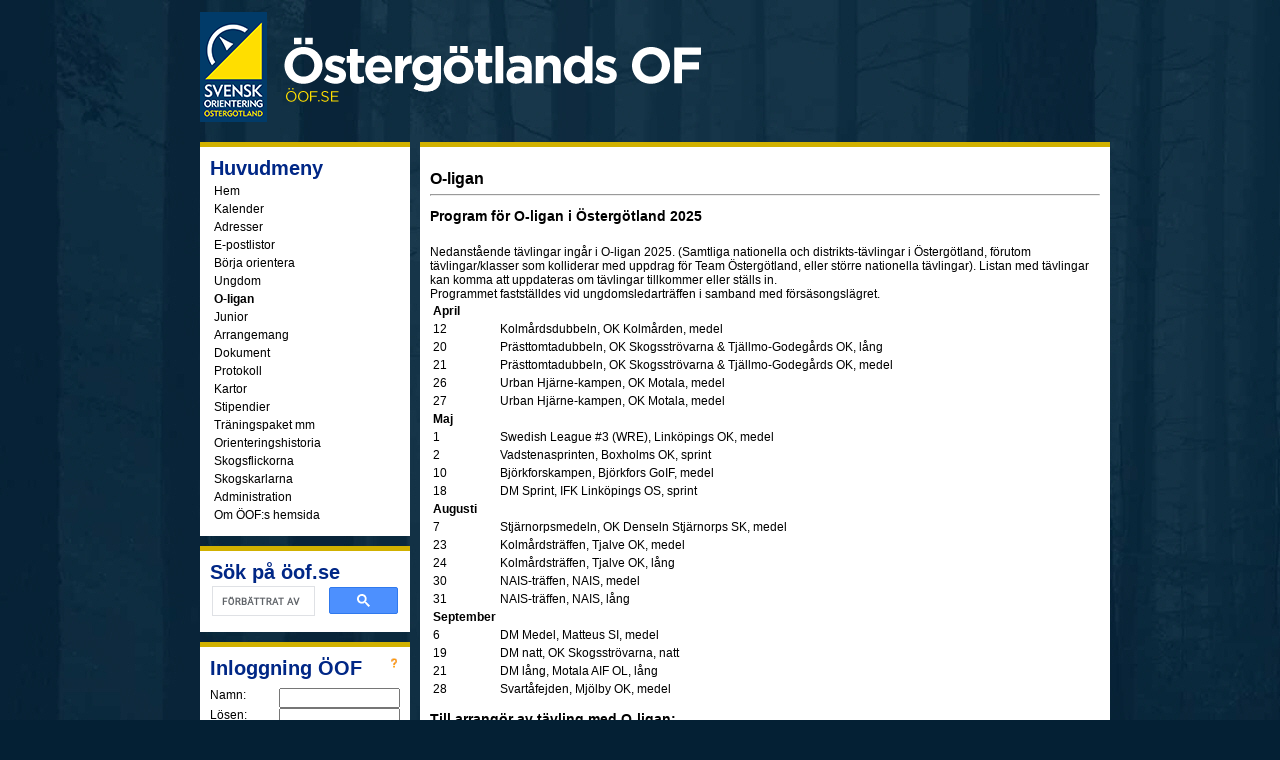

--- FILE ---
content_type: text/html
request_url: https://www.xn--of-eka.se/index.php?page=58
body_size: 23937
content:
<!DOCTYPE html PUBLIC "-//W3C//DTD HTML 4.01 Transitional//EN" "http://www.w3.org/TR/html4/loose.dtd">
<html>

<head>
<meta http-equiv="Content-Type" content="text/html; charset=iso-8859-1">
<meta http-equiv="Content-Script-Type" content="text/javascript">
<title>Östergötlands Orienteringsförbund</title>
<link rel=stylesheet type="text/css" href="oof13.css">
<link rel="icon" type="image/x-icon" href="pic/favicon.png">
<script type="text/javascript" src="main/javascript_cookies.js"></script>  
<script type="text/javascript">
function new_window1(url) {
  link = window.open(url,"Link","toolbar=0,location=0,directories=0,status=0,menubar=0,scrollbars=1,resizable=1,width=400,height=300,left=20,top=20");
  link.focus();
}

function addLoadEvent(func) {
  var oldonload = window.onload;
  if (typeof window.onload != 'function') {
    window.onload = func;
  } else {
    window.onload = function() {
      if (oldonload) {
        oldonload();
      }
      func();
    }
  }
}
</script>
<!-- Google custom search -->
<script async src="https://cse.google.com/cse.js?cx=009268337668608801918:aajslioqoeb"></script>
</head>

<body class="bkgcolor" style="margin:0px; text-align:center">
<!--
<div id="topLine1" style="background-color:black; height:20px; width:100%"></div>
<div id="topLine2" style="background-color:#d1b100; height:1px; width:100%"></div>
-->
<div id="topMarg" style="height:1em;"></div>



<div id='container' style='background-color:transparent; display:inline-block; '>
<div id='container2' style='background-color:transparent; display:inline-block; width:1px; display:table; text-align:left'>
<div id="banner" style="margin-left:10px; padding-bottom:20px">
    <a href='https://www.öof.se'><img src='pic/ostergotland_oofse2.png' alt='Östergötlands OF' border=none></a></div>

 <div id='leftContainer' style='width:220px; background-color:transparent; float:left'>
  <div id='menu' style='width:190px;' class=box>
    <!-- start menu.php -->
    <div class="maintitle">Huvudmeny</div>
    <div class='menu'><a href='index.php?page=1' class='menulink'>Hem</a></div>
    <div class='menu'><a href='index.php?page=55' class='menulink'>Kalender</a></div>
    <div class='menu'><a href='index.php?page=33' class='menulink'>Adresser</a></div>
    <div class='menu'><a href='index.php?page=72' class='menulink'>E-postlistor</a></div>
    <div class='menu'><a href='index.php?page=87' class='menulink'>Börja orientera</a></div>
    <div class='menu'><a href='index.php?page=30' class='menulink'>Ungdom</a></div>
    <div class='menuselected'><a href='index.php?page=58' class='menulink'>O-ligan</a></div>
    <div class='menu'><a href='index.php?page=31' class='menulink'>Junior</a></div>
    <div class='menu'><a href='index.php?page=29' class='menulink'>Arrangemang</a></div>
    <div class='menu'><a href='index.php?page=35' class='menulink'>Dokument</a></div>
    <div class='menu'><a href='index.php?page=53' class='menulink'>Protokoll</a></div>
    <div class='menu'><a href='index.php?page=36' class='menulink'>Kartor</a></div>
    <div class='menu'><a href='index.php?page=173' class='menulink'>Stipendier</a></div>
    <div class='menu'><a href='index.php?page=67' class='menulink'>Träningspaket mm</a></div>
    <div class='menu'><a href='index.php?page=116' class='menulink'>Orienteringshistoria</a></div>
    <div class='menu'><a href='index.php?page=121' class='menulink'>Skogsflickorna</a></div>
    <div class='menu'><a href='index.php?page=101' class='menulink'>Skogskarlarna</a></div>
    <div class='menu'><a href='index.php?page=2' class='menulink'>Administration</a></div>
    <div class='menu'><a href='index.php?page=57' class='menulink'>Om ÖOF:s hemsida</a></div>
    <!-- slut menu.php -->
  </div>
  <div id='search' style='width:190px;' class=box>
    <!-- Start search.php -->
    <div class="maintitle">Sök på öof.se</div>
    <div style="padding:2px">

  <div class='gcse-searchbox-only'></div>
    </div>
    <!-- slut search.php -->
  </div>
  <div id='login' style='width:190px;' class=box>
    <!-- Start loginSecure.php -->
    <div class="maintitle">
      <div style="float:right">
        <a href='index.php?page=22'> <img 
          src='pic/help.gif' height=12 width=12 border=0 alt='Hjälp'> </a>
      </div>
      Inloggning ÖOF
    </div>
    <div style="margin-top:8px">

          <form action='https://www.o-of.se/loginSecureCheck.php' method='POST' accept-charset='iso-8859-1'>
      <input type="hidden" name="oldUri" value="https://www.xn--of-eka.se/index.php?page=58">
      <input type="hidden" name="sid" value="jsjfna19bo6b0qu9lauvrcubf7">
      <div style="width:100%">
        <div style="float:right"><input type="Text" name="edit_login" value="" class="body" SIZE=15 MAXLENGTH=100></div>
        <div>Namn:</div>
      </div>
      <div style="width:100%; clear:both">
        <div style="float:right"><input type="Password" name="edit_password" value="" class="body" SIZE=15 MAXLENGTH=100></div>
        <div>Lösen:</div>
      </div>
      <div style="float:right; padding-top:2px; padding-bottom:2px; clear:both"><input type="Submit" name="button_login" value="Logga in" class="body"></div>
      </form>
    </div>
    <!-- end loginSecure.php -->
  </div>
  <div id='eventor' style='width:190px;' class=box>
    <!-- begin eventor.php -->
    <div class="maintitle">Tävlingsanmälan</div>
    <div style="padding: 4px; text-align: center">
      <a href='https://eventor.orientering.se'><img src='pic/EventorBanner178x42_3.png' border=none alt='Tävlingsanmälan i Eventor'></a>
    </div>
    <!-- end eventor.php -->
  </div>
  <div id='webmaster' style='width:190px;' class=box>
    <!-- begin webmaster.php -->
    <div style="padding: 4px; text-align: center">
      <a href='mailto:webmaster@o-of.se'><b>webmaster@o-of.se</b></a>
    </div>
    <!-- end webmaster.php -->
  </div>
 </div>
<div id='mainContainerOuter' style='margin: 0 0 0 220px; float:none; background-color:transparent'>
<div id='mainContainerMid' style='margin-left:10px'>
 <div id='mainContainer' class=box style='width:670px; padding-top:7px; margin:0; display:table; float:none'>
<h1>O-ligan</h1>

<hr>

<h2>Program för O-ligan i Östergötland 2025</h2>

<br>Nedanstående tävlingar ingår i O-ligan 2025. (Samtliga nationella och distrikts-tävlingar i Östergötland, förutom tävlingar/klasser som kolliderar med uppdrag för Team Östergötland, eller större nationella tävlingar). Listan med tävlingar kan komma att uppdateras om tävlingar tillkommer eller ställs in.
<br>Programmet fastställdes vid ungdomsledarträffen i samband med försäsongslägret.


<table>
<tr><th>April
<tr><td>12<td>Kolmårdsdubbeln, OK Kolmården, medel
<tr><td>20<td>Prästtomtadubbeln, OK Skogsströvarna & Tjällmo-Godegårds OK, lång
<tr><td>21<td>Prästtomtadubbeln, OK Skogsströvarna & Tjällmo-Godegårds OK, medel
<tr><td>26<td>Urban Hjärne-kampen, OK Motala, medel
<tr><td>27<td>Urban Hjärne-kampen, OK Motala, medel

<tr><th>Maj
<tr><td>1<td>Swedish League #3 (WRE), Linköpings OK, medel
<tr><td>2<td>Vadstenasprinten, Boxholms OK, sprint
<tr><td>10<td>Björkforskampen, Björkfors GoIF, medel
<tr><td>18<td>DM Sprint, IFK Linköpings OS, sprint

<tr><th>Augusti
<tr><td>7<td>Stjärnorpsmedeln, OK Denseln Stjärnorps SK, medel
<tr><td>23<td>Kolmårdsträffen, Tjalve OK, medel
<tr><td>24<td>Kolmårdsträffen, Tjalve OK, lång
<tr><td>30<td>NAIS-träffen, NAIS, medel
<tr><td>31<td>NAIS-träffen, NAIS, lång


<tr><th>September
<tr><td>6<td>DM Medel, Matteus SI, medel
<tr><td>19<td>DM natt, OK Skogsströvarna, natt
<tr><td>21<td>DM lång, Motala AIF OL, lång
<tr><td>28<td>Svartåfejden, Mjölby OK, medel

</table> 


<h2>Till arrangör av tävling med O-ligan:</h2>

<p>Vi i Ungdomskommittén hoppas att ni har möjlighet att uppmärksamma
  ungdomarna vid er tävling. Några ungdomsklasser bör bära nummerlapp.
  Det är bra att ha en speaker som känner igen och bevakar
  ungdomsklasserna. För att någon klass alltid ska bli uppmärksammad och för att alla klasser ska bli lika uppmärksammade uppmanar vi därför till att årets arrangörer följer detta schema för vilken klass som främst uppmärksammas:</p>

<table>
<tr><th>April
<tr><td>12<td>Kolmårdsdubbeln, OK Kolmården, HD16
<tr><td>20<td>Prästtomtadubbeln, OK Skogsströvarna & Tjällmo-Godegårds OK, HD14
<tr><td>21<td>Prästtomtadubbeln, OK Skogsströvarna & Tjällmo-Godegårds OK, HD12
<tr><td>26<td>Urban Hjärne-kampen, OK Motala, HD16
<tr><td>27<td>Urban Hjärne-kampen, OK Motala, HD14

<tr><th>Maj
<tr><td>1<td>Swedish League #3 (WRE), Linköpings OK
<tr><td>2<td>Vadstenasprinten, Boxholms OK, HD12
<tr><td>10<td>Björkforskampen, Björkfors GoIF, HD16
<tr><td>18<td>DM Sprint, IFK Linköpings OS, HD14

<tr><th>Augusti
<tr><td>7<td>Stjärnorpsmedeln, OK Denseln Stjärnorps SK, HD16
<tr><td>23<td>Kolmårdsträffen, Tjalve OK, HD14
<tr><td>24<td>Kolmårdsträffen, Tjalve OK, HD12
<tr><td>30<td>NAIS-träffen, NAIS, HD16
<tr><td>31<td>NAIS-träffen, NAIS, HD14

<tr><th>September
<tr><td>6<td>DM Medel, Matteus SI, HD12
<tr><td>19<td>DM natt, OK Skogsströvarna, HD14
<tr><td>21<td>DM lång, Motala AIF OL, HD16
<tr><td>28<td>Svartåfejden, Mjölby OK, HD12
</table>

<p>Aktuell ställning i O-ligan kommer att finnas på Eventor och detta hittar ni via länken: <a href="https://eventor.orientering.se/Standings/View/Series/1431" target="_blank">https://eventor.orientering.se/Standings/View/Series/1431</a>

<h1>Poängberäkning</h1>

<p>18 tävlingar ingår i år varav de 10 tävlingar med bäst resultat räknas.</p>

<p>För placeringarna 1 - 18 ges poängen 20, 19, 18, 17, 16, t.o.m. 3. Vid lika
  resultat delas poängen för två (eller ev. fler) placeringar mellan
  berörda. </p>

<p>Alla startande längre ned i resultatlistan 
erhåller tre poäng.</p>

<p>För att O-liganpoäng ska delas ut krävs dock att tävlingen även ger Sverigelistanpoäng, dvs. att tävlingen anses rättvis och fri från spårsnö.<br>Om en Östgötatävling genomförs samma datum som en tävling där Östergötland deltar som distrikt, t.ex. Distriktsmatchen, Götalandsmästerskapet eller USM, räknas inte Östgötatävlingen in i O-ligan för de klasser som omfattas av Distriktsuppdraget. Detta för att uppmuntra deltagande för Distriktet i Team Östergötland.</p>


<h2>Individuella klasser, Öppna klasser och Inskolning</h2>

<p>Alla startande ungdomar erhåller en poäng som räknas in i klubbtävling och Raketen. Poäng erhålles även om tävlingen bryts.</p>

<h2>Klubbtävling</h2>

<p>Alla placeringspoäng plus alla startpoäng räknas samman för alla
  tävlingar under säsongen.</p>

<h2>Raketen</h2>

<p>Syftet med Raketen är att premiera deltagande, ej resultat. Varje
  startande ges en poäng. Startpoängen räknas samman och varje klubbs
  andel av totalen beräknas. Jämförelse görs med motsvarande tal för
  föregående säsong, och den klubb som ökat sin andel mest erhåller
  Raketen-priset. En förutsättning är att klubben under året haft
  startande i minst 7 av de tävlingar som ingår i O-ligan samt att 
  klubben uppnått totalt minst 28 startpoäng. </p>

<p><i>Exempel:</i></p>

<p>NAIS andel av startpoängen var 2009 2,3 procent (avrundat) och 2010 3,6 procent (avrundat), en ökning med 155,0 procent, vilket ledde till vinst 2010.</p>

<h1>Ansvarig</h1>

<p>Ansvarig för O-ligan i Östergötland är ÖOFs Ungdomskommitté genom Joakim Kjellberg, <a href="mailto:joakim.kjellberg@gmail.com">joakim.kjellberg@gmail.com</a>.


</p>


<h1 class='separator'>Resultat O-ligan tidigare år</h1>

<h2>Resultat från O-ligan 2026</h2>

<h2>Resultat från O-ligan 2025</h2>

<h2>Resultat från O-ligan 2024</h2>
<br><a href='o-ligan/2024/Klubbt%E4vlingen%202024.pdf'><span class=valmi><img src='pic/pdf.png' border=0 alt=''></span>  Klubbt&auml;vlingen 2024</a> 52.80 kB
<br><a href='o-ligan/2024/O-ligan%202024.pdf'><span class=valmi><img src='pic/pdf.png' border=0 alt=''></span>  O-ligan 2024</a> 967.52 kB
<br><a href='o-ligan/2024/Raketen%202024.pdf'><span class=valmi><img src='pic/pdf.png' border=0 alt=''></span>  Raketen 2024</a> 55.90 kB
<br><br>

<h2>Resultat från O-ligan 2023</h2>
<br><a href='o-ligan/2023/Klubbt%E4vlingen%202023.pdf'><span class=valmi><img src='pic/pdf.png' border=0 alt=''></span>  Klubbt&auml;vlingen 2023</a> 69.12 kB
<br><a href='o-ligan/2023/O-ligan%202023.pdf'><span class=valmi><img src='pic/pdf.png' border=0 alt=''></span>  O-ligan 2023</a> 1.12 MB
<br><a href='o-ligan/2023/Raketen%202023.pdf'><span class=valmi><img src='pic/pdf.png' border=0 alt=''></span>  Raketen 2023</a> 54.20 kB
<br><br>

<h2>Resultat från O-ligan 2022</h2>
<br><a href='o-ligan/2022/Klubbt%E4vlingen%202022.pdf'><span class=valmi><img src='pic/pdf.png' border=0 alt=''></span>  Klubbt&auml;vlingen 2022</a> 70.32 kB
<br><a href='o-ligan/2022/O-ligan%202022.pdf'><span class=valmi><img src='pic/pdf.png' border=0 alt=''></span>  O-ligan 2022</a> 61.65 kB
<br><a href='o-ligan/2022/Raketen%202022.pdf'><span class=valmi><img src='pic/pdf.png' border=0 alt=''></span>  Raketen 2022</a> 53.49 kB
<br><br>

<h2>Resultat från O-ligan 2021</h2>
<br><a href='o-ligan/2021/Klubbt%E4vlingen%202021.pdf'><span class=valmi><img src='pic/pdf.png' border=0 alt=''></span>  Klubbt&auml;vlingen 2021</a> 69.05 kB
<br><a href='o-ligan/2021/O-ligan%202021.pdf'><span class=valmi><img src='pic/pdf.png' border=0 alt=''></span>  O-ligan 2021.pdf</a> 283.87 kB
<br><a href='o-ligan/2021/Raketen%202021.pdf'><span class=valmi><img src='pic/pdf.png' border=0 alt=''></span>  Raketen 2021</a> 53.25 kB
<br><br>

<h2>Resultat från O-ligan 2020</h2>
<br><a href='o-ligan/2020/Klubbt%E4vlingen%202020.pdf'><span class=valmi><img src='pic/pdf.png' border=0 alt=''></span>  Klubbt&auml;vlingen 2020</a> 581.49 kB
<br><a href='o-ligan/2020/O-ligan%202020.pdf'><span class=valmi><img src='pic/pdf.png' border=0 alt=''></span>  O-Ligan 2020</a> 154.60 kB
<br><a href='o-ligan/2020/Raketen%202020.pdf'><span class=valmi><img src='pic/pdf.png' border=0 alt=''></span>  Raketen 2020</a> 789.82 kB
<br><br>

<h2>Resultat från O-ligan 2019</h2>
<br><a href='o-ligan/2019/Klubbt%E4vlingen%202019.pdf'><span class=valmi><img src='pic/pdf.png' border=0 alt=''></span>  Klubbt&auml;vlingen 2019</a> 82.08 kB
<br><a href='o-ligan/2019/O-ligan%202019.pdf'><span class=valmi><img src='pic/pdf.png' border=0 alt=''></span>  O-Ligan 2019</a> 353.96 kB
<br><a href='o-ligan/2019/Raketen%202019.pdf'><span class=valmi><img src='pic/pdf.png' border=0 alt=''></span>  Raketen 2019</a> 67.09 kB
<br><br>

<h2>Resultat från O-ligan 2018</h2>
<br><a href='o-ligan/2018/Klubbt%E4vlingen%202018.pdf'><span class=valmi><img src='pic/pdf.png' border=0 alt=''></span>  Klubbt&auml;vlingen 2018</a> 33.96 kB
<br><a href='o-ligan/2018/O-ligan%202018.pdf'><span class=valmi><img src='pic/pdf.png' border=0 alt=''></span>  O-Ligan 2018</a> 646.21 kB
<br><a href='o-ligan/2018/Raketen%202018.pdf'><span class=valmi><img src='pic/pdf.png' border=0 alt=''></span>  Raketen 2018</a> 33.30 kB
<br><br>

<h2>Resultat från O-ligan 2017</h2>
<br><a href='o-ligan/2017/Klubbt%E4vlingen%202017.pdf'><span class=valmi><img src='pic/pdf.png' border=0 alt=''></span>  Klubbt&auml;vlingen 2017</a> 39.47 kB
<br><a href='o-ligan/2017/O-ligan%202017.pdf'><span class=valmi><img src='pic/pdf.png' border=0 alt=''></span>  O-ligan 2017</a> 489.18 kB
<br><a href='o-ligan/2017/Raketen%202017.pdf'><span class=valmi><img src='pic/pdf.png' border=0 alt=''></span>  Raketen 2017</a> 46.34 kB
<br><br>

<h2>Resultat från O-ligan 2016</h2>
<br><a href='o-ligan/2016/161231_Klubbtavlingen_2016.pdf'><span class=valmi><img src='pic/pdf.png' border=0 alt=''></span>  O-ligan, klubbt&auml;vlingen 2016</a> 27.26 kB
<br><a href='o-ligan/2016/161231_Raketen_2016.pdf'><span class=valmi><img src='pic/pdf.png' border=0 alt=''></span>  O-ligan, raketen 2016</a> 196.26 kB
<br><a href='o-ligan/2016/O-ligan%20%D6sterg%F6tland%202016.pdf'><span class=valmi><img src='pic/pdf.png' border=0 alt=''></span>  O-ligan 2016</a> 487.30 kB
<br><br>

<h2>Resultat från O-ligan 2015</h2>
<br><a href='o-ligan/2015/Eventor%20-%20Serier%20-%20O-ligan%20%D6sterg%F6tland%202015.pdf'><span class=valmi><img src='pic/pdf.png' border=0 alt=''></span>  O-ligan 2015 HD12-16</a> 376.08 kB
<br><a href='o-ligan/2015/Klubbt%E4vlingen%202015.pdf'><span class=valmi><img src='pic/pdf.png' border=0 alt=''></span>  O-ligans klubbt&auml;vling 2015</a> 133.98 kB
<br><a href='o-ligan/2015/Raketen%202015.pdf'><span class=valmi><img src='pic/pdf.png' border=0 alt=''></span>  Raketen 2015</a> 222.58 kB
<br><br>

<h2>Resultat från O-ligan 2014</h2>
<br><a href='o-ligan/2014/Eventor%20-%20Serier%20-%20O-ligan%20%D6sterg%F6tland%202014.pdf'><span class=valmi><img src='pic/pdf.png' border=0 alt=''></span>  O-ligan 2014, individuell</a> 310.32 kB
<br><a href='o-ligan/2014/Klubbt%E4vlingen%202014.pdf'><span class=valmi><img src='pic/pdf.png' border=0 alt=''></span>  Klubbt&auml;vlingen 2014</a> 192.21 kB
<br><a href='o-ligan/2014/Raketen%202014.pdf'><span class=valmi><img src='pic/pdf.png' border=0 alt=''></span>  Raketen 2014</a> 213.59 kB
<br><br>

<h2>Resultat från O-ligan 2013</h2>
<br><a href='o-ligan/2013/Klubbt%E4vlingen%202013.pdf'><span class=valmi><img src='pic/pdf.png' border=0 alt=''></span>  O-ligan 2013, klubbt&auml;vling</a> 174.38 kB
<br><a href='o-ligan/2013/O-ligan%20%D6sterg%F6tland%202013.pdf'><span class=valmi><img src='pic/pdf.png' border=0 alt=''></span>  O-ligan 2013, individuell</a> 269.77 kB
<br><a href='o-ligan/2013/Raketen%202013.pdf'><span class=valmi><img src='pic/pdf.png' border=0 alt=''></span>  O-ligan 2013, raketen</a> 179.19 kB
<br><br>

<h2>Resultat från O-ligan 2012</h2>
<br><a href='o-ligan/2012/2012_Klubbresultat.pdf'><span class=valmi><img src='pic/pdf.png' border=0 alt=''></span>  Slutresultat  Klubbt&auml;vlingen 2012</a> 43.28 kB
<br><a href='o-ligan/2012/2012_Raketen.pdf'><span class=valmi><img src='pic/pdf.png' border=0 alt=''></span>  Slutresultat &quot;Raketen&quot; 2012</a> 126.96 kB
<br><a href='o-ligan/2012/D12_121001.pdf'><span class=valmi><img src='pic/pdf.png' border=0 alt=''></span>  D12 Slutst&auml;llning O-ligan 2012</a> 30.35 kB
<br><a href='o-ligan/2012/D14_121001.pdf'><span class=valmi><img src='pic/pdf.png' border=0 alt=''></span>  D14 Slutst&auml;llning O-ligan 2012</a> 37.97 kB
<br><a href='o-ligan/2012/D16_121001.pdf'><span class=valmi><img src='pic/pdf.png' border=0 alt=''></span>  D16 Slutst&auml;llning O-ligan 2012</a> 32.07 kB
<br><a href='o-ligan/2012/H12_121001.pdf'><span class=valmi><img src='pic/pdf.png' border=0 alt=''></span>  H12 Slutst&auml;llning O-ligan 2012</a> 38.22 kB
<br><a href='o-ligan/2012/H14_121001.pdf'><span class=valmi><img src='pic/pdf.png' border=0 alt=''></span>  H14 Slutst&auml;llning O-ligan 2012</a> 41.35 kB
<br><a href='o-ligan/2012/H16_121001.pdf'><span class=valmi><img src='pic/pdf.png' border=0 alt=''></span>  H16 Slutst&auml;llning O-ligan 2012</a> 39.25 kB
<br><br>

<h2>Resultat från O-ligan 2011</h2>
<br><a href='o-ligan/2011/Damer%202011.pdf'><span class=valmi><img src='pic/pdf.png' border=0 alt=''></span>  Damer - slutst&auml;llning 2011</a> 44.06 kB
<br><a href='o-ligan/2011/Herrar%202011.pdf'><span class=valmi><img src='pic/pdf.png' border=0 alt=''></span>  Herrar - slutst&auml;llning 2011</a> 51.64 kB
<br><a href='o-ligan/2011/Klubbres%202011.pdf'><span class=valmi><img src='pic/pdf.png' border=0 alt=''></span>  Klubbt&auml;vling - slutst&auml;llning 2011</a> 35.50 kB
<br><a href='o-ligan/2011/Raketen%202011.pdf'><span class=valmi><img src='pic/pdf.png' border=0 alt=''></span>  Raketen - slutst&auml;llning 2011</a> 77.71 kB
<br><br>

<h2>Resultat från O-ligan 2010</h2>
<br><a href='o-ligan/2010/Damer%202010.pdf'><span class=valmi><img src='pic/pdf.png' border=0 alt=''></span>  Damer 2010, slutst&auml;llning</a> 42.60 kB
<br><a href='o-ligan/2010/Herrar%202010.pdf'><span class=valmi><img src='pic/pdf.png' border=0 alt=''></span>  Herrar 2010, slutst&auml;llning</a> 46.40 kB
<br><a href='o-ligan/2010/Klubbres%202010.pdf'><span class=valmi><img src='pic/pdf.png' border=0 alt=''></span>  Klubbt&auml;vling 2010, slutst&auml;llning</a> 34.16 kB
<br><a href='o-ligan/2010/Raketen%202010.pdf'><span class=valmi><img src='pic/pdf.png' border=0 alt=''></span>  Raketen 2010, slutst&auml;llning</a> 72.78 kB
<br><br>

<h2>Resultat från O-ligan 2009</h2>
<br><a href='o-ligan/2009/d12-16.pdf'><span class=valmi><img src='pic/pdf.png' border=0 alt=''></span>  D12-16</a> 74.31 kB
<br><a href='o-ligan/2009/h12-16.pdf'><span class=valmi><img src='pic/pdf.png' border=0 alt=''></span>  H12-16</a> 84.33 kB
<br><a href='o-ligan/2009/klubb.pdf'><span class=valmi><img src='pic/pdf.png' border=0 alt=''></span>  Klubbresultat</a> 34.40 kB
<br><a href='o-ligan/2009/raket.pdf'><span class=valmi><img src='pic/pdf.png' border=0 alt=''></span>  Raketen</a> 73.84 kB
<br><br>

<h2>Resultat från O-ligan 2008</h2>
<br><a href='o-ligan/2008/d12-16.pdf'><span class=valmi><img src='pic/pdf.png' border=0 alt=''></span>  D12-16</a> 49.75 kB
<br><a href='o-ligan/2008/h12-16.pdf'><span class=valmi><img src='pic/pdf.png' border=0 alt=''></span>  H12-16</a> 56.04 kB
<br><a href='o-ligan/2008/klubb.pdf'><span class=valmi><img src='pic/pdf.png' border=0 alt=''></span>  Klubbresultat</a> 33.45 kB
<br><a href='o-ligan/2008/raket.pdf'><span class=valmi><img src='pic/pdf.png' border=0 alt=''></span>  Raketen</a> 73.67 kB
<br><br>
<h2>Resultat från O-ligan 2007</h2>
<br><a href='o-ligan/2007/d12-16.pdf'><span class=valmi><img src='pic/pdf.png' border=0 alt=''></span>  D12-16</a> 40.11 kB
<br><a href='o-ligan/2007/h12-16.pdf'><span class=valmi><img src='pic/pdf.png' border=0 alt=''></span>  H12-16</a> 41.56 kB
<br><a href='o-ligan/2007/klubb.pdf'><span class=valmi><img src='pic/pdf.png' border=0 alt=''></span>  Klubbresultat</a> 30.36 kB
<br><a href='o-ligan/2007/raket.pdf'><span class=valmi><img src='pic/pdf.png' border=0 alt=''></span>  Raketen</a> 72.46 kB
<br><br>
<h2>Resultat från O-ligan 2006</h2>
<br><a href='o-ligan/2006/d12-16.pdf'><span class=valmi><img src='pic/pdf.png' border=0 alt=''></span>  D12-16</a> 39.82 kB
<br><a href='o-ligan/2006/h12-16.pdf'><span class=valmi><img src='pic/pdf.png' border=0 alt=''></span>  H12-16</a> 41.49 kB
<br><a href='o-ligan/2006/klubb.pdf'><span class=valmi><img src='pic/pdf.png' border=0 alt=''></span>  Klubbresultat</a> 30.37 kB
<br><a href='o-ligan/2006/raket.pdf'><span class=valmi><img src='pic/pdf.png' border=0 alt=''></span>  Raketen</a> 69.09 kB
<br><br>
<h2>Resultat från O-ligan 2005</h2>
<br><a href='o-ligan/2005/d12-16.pdf'><span class=valmi><img src='pic/pdf.png' border=0 alt=''></span>  D12-16</a> 39.76 kB
<br><a href='o-ligan/2005/h12-16.pdf'><span class=valmi><img src='pic/pdf.png' border=0 alt=''></span>  H12-16</a> 43.74 kB
<br><a href='o-ligan/2005/klubb.pdf'><span class=valmi><img src='pic/pdf.png' border=0 alt=''></span>  Klubbresultat</a> 31.22 kB
<br><a href='o-ligan/2005/raket.pdf'><span class=valmi><img src='pic/pdf.png' border=0 alt=''></span>  Raketen</a> 72.76 kB
<br><br>
<h2>Resultat från O-ligan 2004</h2>
<br><a href='o-ligan/2004/d12-16.htm'><span class=valmi><img src='pic/html.png' border=0 alt=''></span>  D12-16</a> 317.31 kB
<br><a href='o-ligan/2004/h12-16.htm'><span class=valmi><img src='pic/html.png' border=0 alt=''></span>  H12-16</a> 345.12 kB
<br><a href='o-ligan/2004/klubb.htm'><span class=valmi><img src='pic/html.png' border=0 alt=''></span>  Klubbresultat</a> 39.10 kB
<br><a href='o-ligan/2004/raket.htm'><span class=valmi><img src='pic/html.png' border=0 alt=''></span>  Raketen</a> 44.62 kB
<br><br>


<br><br> </div>
<div id='pageFooter' style='background-color:#E0E0E0; border-top: 1px solid black; padding:3px'>

   <div id='printableLink' style='float:right'>
    <a href='print.php?page=58' target='_blank' rel='nofollow'>
     <img src='pic/print.gif' border=0 width=16 height=14 alt='Utskriftsv&auml;nlig version'>
    </a>&nbsp;<a href='print.php?page=58' target='_blank' class='linkssmall' rel='nofollow'>Utskriftsvänlig sida</a>

   </div>
      Senast uppdaterad: 251222, 22:08:00 </div>
 </div>
</div>
</div>


</div>
</body>
</html>



--- FILE ---
content_type: text/css
request_url: https://www.xn--of-eka.se/oof13.css
body_size: 14659
content:
body,html { 
    background-color:#042034;
    height:100%;
    background:url(pic/softbg-compressed.jpg) no-repeat #042034;
    background-position:center top;
    color:#000;
    padding:0
}

P  {
	font-family : Verdana, sans-serif;
	font-size : 12px;
	color : black;
}

P.small  {
	font-size : 10px;
}

LI  {
	font-family : Verdana, sans-serif;
	font-size : 12px;
	color : black;
}

H1  {
	font-size : 16px;
	font-family : Arial, Helvetica, sans-serif;
	font-weight : bold;
	margin: 16px 0px 2px 0px;
}
h1.separator  {
	padding: 2px 2px 2px 4px;
	margin: 0px;
	background:url(pic/vert_yellow.png) repeat-x;
	background-color: #caad08;
	color: black;
	font-size : 14px;
	font-family : Arial, Helvetica, sans-serif;
	font-weight : bold;
}
h1.bigseparator  {
	padding: 7px;
	margin-bottom: 10px;
	margin-top: 2px;
	background:url(pic/vert_yellow.png) repeat-x;
	background-color: #caad08;
	color: black;
	font-size : 22px;
	font-family : Arial, Helvetica, sans-serif;
	font-weight : bold;
	text-align:center;
}
h1.skk {
	font-family : "Monotype Corsiva", cursive;
	font-size : 32px;
	text-align : center;
}    
h2.skk {
	font-family : "Monotype Corsiva", cursive;
	font-size : 24px;
	text-align : center;
}    
.comment {
	font-family : Helvetica, Arial, sans-serif;
	background-color: white;
	color : black;
	font-size : 12px;
}

.number,.date,.filename,.title {
	font-family : Helvetica, Arial, sans-serif;
	background-color: white;
	color : black;
	font-weight : bold;
	font-size : 14px;
}

H2  {
	font-family : Arial, Helvetica, sans-serif;
	font-size : 14px;
	font-weight : bold;
	margin-bottom : 4px;
	margin-top : 10px;
	line-height : 150%;
}

H3  {
	font-family : Arial, Helvetica, sans-serif;
	font-size : 12px;
	font-weight : bold;
	margin-bottom : 3px;
	margin-top : 8px;
	line-height : 150%;
}

BODY {
	font-size : 12px;
	font-family : Verdana, sans-serif;
}

TD {
	font-size : 12px;
	font-family : Verdana, sans-serif;
}

.navigation  {
	font-family: Helvetica, Arial, sans-serif;
	font-weight : bold;
	background-color: white;
	color : black;
}

.thumbnail {
	border-style : solid;
	border-width : 0pt;
	background-color: #8D969B;
	color : black;
	font-weight: bold;
}

TH {
	font-size : 12px;
	font-family : Verdana, sans-serif;
	font-weight : bold;
	text-align : left;
}

span.self  {
	font-weight : bold;
	color : white;
	background-color: #226622;
}

span.valmi  {
        vertical-align:middle;
}

div.header  {
	font-size : 14px;
	font-family : Arial, Helvetica, sans-serif;
	font-weight : bold;
	padding-bottom : 0px;
	color : #E0E0E0;
}

div.attention  {
	font-size : 14px;
	font-family : Arial, Helvetica, sans-serif;
	font-weight : bold;
	padding-bottom : 0px;
	color : #FF0000;
}

div.body  {
	font-size : 12px;
	font-family : Verdana, sans-serif;
}

div.writtenBy  {
	font-size : 12px;
	font-family : Verdana, sans-serif;
	font-weight : bold;	
	padding-bottom : 2px;
	padding-left : 4px;
	background-color : #D0D0D0;
	color : black;
}

div.writtenByFront  {
	font-size : 12px;
	font-family : Verdana, sans-serif;
	padding-bottom : 2px;
	padding-left : 4px;
	background-color : #D0D0D0;
	color : black;
}

div.preamble  {
	font-size : 12px;
	font-family : Verdana, sans-serif;
	font-weight : bold;	
	padding-bottom : 2px;
	padding-top : 0px;
}

div.preambleFront  {
	font-size : 12px;
	font-family : Verdana, sans-serif;
	padding-bottom : 2px;
	padding-top : 0px;
}

div.caption {
	text-align: center;
	color: black;
	font-family: Helvetica, sans-serif;
}


div.picright {
	text-align: center;
	float: right;
	font-style: italic;
	font-weight: normal;
	margin-left: 7px;
	margin-bottom: 7px;
}


div.picleft {
	text-align: center;
	float: left;
	font-style: italic;
	font-weight: normal;
	margin-right: 7px;
	margin-bottom: 7px;
}

div.menu {
	text-align: left;
	margin: 4px;
	color: black;
}

div.menuselected {
	font-weight: bold;
	text-align: left;
	margin: 4px;
	color: black;
}


A {
	text-decoration : none;
	color : #002080;
}

a.links  {
	font-size : 12px;
	font-family : Verdana, sans-serif;
	text-decoration : none;
	color : #002080;
	padding-bottom : 4px;
	padding-top : 0px;
	line-height : 12px;
}

a.menulink  {
	font-size : 12px;
	font-family : Verdana, Helvetica, Arial, sans-serif;
	text-decoration : none;
	color : black;
	padding-bottom : 4px;
}

a.linkssmall  {
	font-size : 12px;
	font-family : Verdana, sans-serif;
	text-decoration : none;
	color : #002080;
}

a.small  {
	font-size : 10px;
	font-family : Verdana, sans-serif;
	text-decoration : none;
	color : #002080;
}

a.newslink  {
	font-size : 12px;
	font-family : Verdana, sans-serif;
	font-weight : bold;
	text-decoration : none;
	color : black;
}

a.black  {
	font-size : 12px;
	font-family : Verdana, sans-serif;
	font-weight : bold;
	text-decoration : none;
	color : black;
}

a:Hover  {
	text-decoration : underline;
}

input.body  {
	font-size : 12px;
	font-family : Verdana, sans-serif;
}

input.right  {
	text-align: right;
}

div.header2  {
	font-size : 14px;
	font-family : Arial, Helvetica, sans-serif;
	font-weight : bold;
	padding-bottom : 4px;
	padding-top : 12px;
}

div.user  {
	font-size : 12px;
	font-family : Arial, Helvetica, sans-serif;
	font-weight : bold;
	padding-top : 4px;
	padding-bottom : 0px;
}

div.chosencategory  {
	font-size : 12px;
	font-family : Verdana, sans-serif;
	text-decoration : none;
	color : #113311;
	font-weight : bold;
}

div.box  {
    float:left; 
    background-color:white; 
    margin:10px; 
    margin-top:0px; 
    border-top: 5px solid #d1b100;
    padding:10px;
}

div.maintitle  {
	color : #002786;
	font-size : 20px;
	font-family : Arial, Verdana, Helvetica, sans-serif;
	font-weight : bold;
}

div.printPage  {
	font-size : 12px;
	font-family : Arial, Verdana, Helvetica, sans-serif;
	font-style:italic;
	padding-left: 3px;
	padding-right: 3px;
	padding-top: 2px;
}

div.maintitle_old  {
	background: url(pic/tdtitlebkg.png) repeat-x;
	color : black;
	font-size : 14px;
	font-family : Arial, Helvetica, sans-serif;
	font-weight : bold;
	padding-bottom : 2px;
	padding-left : 5px;
}

body.bkgcolor  {
	background-color : #052035;
	color : black;
}

.buttonPopout {
        font-weight: bold;
}

table { empty-cells: show }

table.sortable {
	border: 2px solid black;
	border-collapse: collapse;
}

table.tablebkgcolor  {
	background-color : #E8E8E8;
	color : black;
}

table.body  {
	font-size : 12px;
	font-family : Verdana, sans-serif;
}

td.tablebkgcolor  {
	background-color : white;
	color : black;
}

td.tablebkgtitle  {
	background: url(pic/tdtitlebkg.png) repeat-x;
	color : black;
}

td.tablebkginfo  {
	background-color : #D0D0D0;
	color : black;
}

td.goods  {
	vertical-align : top;
}

td.goodspic  {
	vertical-align : top;
	text-align : center;
}

td.topcent  {
	vertical-align : top;
	text-align : center;
}

td.topleft  {
	vertical-align : top;
	text-align : left;
}

td.topright  {
	vertical-align : top;
	text-align : right;
}

th.topcent  {
	vertical-align : top;
	text-align : center;
}

th.topleft  {
	vertical-align : top;
	text-align : left;
}

th.topright  {
	vertical-align : top;
	text-align : right;
}

table.newsinfo   {
	background-color : #D0D0D0;
	color : black;
}

select.drop  {
	font-size : 12px;
	font-family : Verdana, sans-serif;
}

td.ofocus  {
	color : #808080;
}

TH.blackborder {
	border-top: none;
	border-right: 1px solid black;
	border-bottom: 2px solid black;
	border-left: none;
	padding: 2px;
	background-color: #C0C0C0;
	color : black;
}	

TR.redday {
	background-color: #FFBBBB;
	color : black;
}

TR.weekday {

}

TD.redday {
	background-color: #FFBBBB;
	color : black;
	border-top: none;
	border-right: 1px solid black;
	border-bottom: 2px solid #AA0000;
	border-left: none;
	padding: 2px;
}

TD.daynotlast {
	border-top: none;
	border-right: 1px solid black;
	border-bottom: 1px solid #AAAAAA;
	border-left: none;
	padding: 2px;
}

TD.weekday {
	border-top: none;
	border-right: 1px solid black;
	border-bottom: 1px solid black;
	border-left: none;
	padding: 2px;
	empty-cells: show;
}

TD.odd {
	border-top: none;
	border-right: 1px solid black;
	border-bottom: 1px solid black;
	border-left: none;
	padding: 2px;
	background-color: #E8E8E8;
	color : black;
	empty-cells: show;
}

TD.even {
	border-top: none;
	border-right: 1px solid black;
	border-bottom: 1px solid black;
	border-left: none;
	padding: 2px;
	background-color: #F0F0F0;
	color : black;
	empty-cells: show;
}


TH.odd {
	border-top: none;
	border-right: 1px solid black;
	border-bottom: 1px solid black;
	border-left: none;
	padding: 2px;
	background-color: #E8E8E8;
	color : black;
	empty-cells: show;
}

TH.even {
	border-top: none;
	border-right: 1px solid black;
	border-bottom: 1px solid black;
	border-left: none;
	padding: 2px;
	background-color: #F0F0F0;
	color : black;
	empty-cells: show;
}


TD.weekheader {
	border-top: none;
	border-right: 1px solid black;
	border-bottom: 1px solid black;
	border-left: none;
	padding: 2px;
	background-color: #D8E0F0;
	color : black;
}

table.main {
	border: none;
	padding : 0;
	border-collapse: collapse;
}

td.maintitle  {
        border: 1px solid black;
	background: url(pic/tdtitlebkg.png) repeat-x;
	color : black;
	width : 100%;
	font-size : 14px;
	font-family : Arial, Helvetica, sans-serif;
	font-weight : bold;
	padding-bottom : 0px;
	color : #E0E0E0;
}

td.main {
	color: black;
	background-color: white;
	border: 1px solid black;
	padding: 3px;
	vertical-align: top;
	width : 100%;
}

td.mainblank {
	background-color: white;
	border: none;
	height: 5px;
	width : 100%;
}

table.blackborder {
	border-top: 2px solid black;
	border-right: 1px solid black;
	border-bottom: 1px solid black;
	border-left: 2px solid black;
	border-spacing: 0;
	border-collapse: separate;
	padding: 0;
	empty-cells: show;
}


table.blue {
	border: 2px solid black;
	border-collapse: collapse;
}

th.blue {
	color: white;
	background:url(pic/vert_blue.png) repeat-x;
	background-color: #0c5795;
	border: 1px solid black;
	padding: 3px;
}

th.bluec {
	color: white;
	background:url(pic/vert_blue.png) repeat-x;
	background-color: #0c5795;
	border: 1px solid black;
	padding: 3px;
	text-align: center;
	vertical-align: bottom;
}

th.bluer {
	color: white;
	background:url(pic/vert_blue.png) repeat-x;
	background-color: #0c5795;
	border: 1px solid black;
	padding: 3px;
	text-align: right;
}

th.blue a {
        color: white;
	text-decoration : underline;
}

th.bluec a {
        color: white;
	text-decoration : underline;
}

th.bluer a {
        color: white;
	text-decoration : underline;
}

th.blue a:Hover {
        color: black;
	text-decoration : underline;
}

th.bluec a:Hover {
        color: black;
	text-decoration : underline;
}

th.bluer a:Hover {
        color: black;
	text-decoration : underline;
}

td.blue {
	color: black;
	background-color: #d0d8e8;
	border: 1px solid #808080;
	padding: 3px;
}

td.bluec {
	color: black;
	background-color: #d0d8e8;
	border: 1px solid #808080;
	padding: 3px;
	text-align: center;
}

td.bluer {
	color: black;
	background-color: #d0d8e8;
	border: 1px solid #808080;
	padding: 3px;
	text-align: right;
}

td.blue2 {
	color: black;
	background-color: #e9edf4;
	border: 1px solid #808080;
	padding: 3px;
}

td.blue2c {
	color: black;
	background-color: #e9edf4;
	border: 1px solid #808080;
	padding: 3px;
	text-align: center;
}

td.blue2r {
	color: black;
	background-color: #e9edf4;
	border: 1px solid #808080;
	padding: 3px;
	text-align: right;
}


table.skkPay {
	border: 2px solid black;
	border-collapse: collapse;
	margin-left: auto;
	margin-right: auto;
}

th.skkPayButton {
	color: black;
	background-color: White;
	border: 2px solid black;
	padding: 3px;
	text-align: center;
}

th.skkPayButtonChanged {
	color: black;
	background-color: Gold;
	border: 2px solid black;
	padding: 3px;
	text-align: center;
}

th.skkFeeHeader {
	color: black;
	background-color: White;
	border: 2px solid black;
	padding: 3px;
	text-align: right;
}

th.skkFeeHeaderChanged {
	color: black;
	background-color: Gold;
	border: 2px solid black;
	padding: 3px;
	text-align: right;
}

th.skkFee {
	color: black;
	background-color: White;
	border: 2px solid black;
	padding: 3px;
	text-align: center;
}

th.skkFeeChanged {
	color: black;
	background-color: Gold;
	border: 2px solid black;
	padding: 3px;
	text-align: center;
}

td.skkPayName {
	color: black;
	background-color: White;
	border: 1px solid black;
	padding: 3px;
	text-align: left;
}

td.skkPayNameChanged {
	color: black;
	background-color: Gold;
	border: 1px solid black;
	padding: 3px;
	text-align: left;
}

td.skkPayZero {
	color: black;
	background-color: Salmon;
	border: 1px solid black;
	padding: 3px;
	text-align: right;
}

td.skkPayLow {
	color: black;
	background-color: LightPink;
	border: 1px solid black;
	padding: 3px;
	text-align: right;
}

td.skkPayOk {
	color: black;
	background-color: LightGreen;
	border: 1px solid black;
	padding: 3px;
	text-align: right;
}

td.skkPayHigh {
	color: black;
	background-color: Lime;
	border: 1px solid black;
	padding: 3px;
	text-align: right;
}

td.skkPayChanged {
	color: black;
	background-color: Gold;
	border: 1px solid black;
	padding: 3px;
	text-align: right;
}

h1.title {
	text-align:center; 
	font-size:x-large;
	font-family: Verdana, Arial, Helvetica, sans-serif;
	padding: 3px;
	background-color: transparent;
}

h1.blue {
	font-size: 15px;
	font-family: Verdana, Arial, Helvetica, sans-serif;
	font-weight: bold;
	background-color: #b0b8d8;
	color: black;
	padding: 3px;
}

h2.blue {
	font-size: 14px;
	font-family: Verdana, Arial, Helvetica, sans-serif;
	font-weight: bold;
	background-color: #d0d8e8;
	color: black;
	padding: 3px;
}

h3.blue {
	font-size: 12px;
	font-family: Verdana, Arial, Helvetica, sans-serif;
	font-weight: bold;
	background-color: #e0e8f8;
	color: black;
	padding: 3px;
}

th.red {
	color: white;
	background-color: #ff2020;
	border: 1px solid #404040;
	padding: 3px;
}

td.red {
	color: black;
	background-color: #e8d0d0;
	border: 1px solid #808080;
	padding: 3px;
}

td.redc {
	color: black;
	background-color: #e8d0d0;
	border: 1px solid #808080;
	padding: 3px;
	text-align: center;
}

td.red2 {
	color: black;
	background-color: #f4eaea;
	border: 1px solid #808080;
	padding: 3px;
}

td.red2c {
	color: black;
	background-color: #f4eaea;
	border: 1px solid #808080;
	padding: 3px;
	text-align: center;
}

h1.red {
	font-size: 15px;
	font-family: Verdana, Arial, Helvetica, sans-serif;
	font-weight: bold;
	background-color: #ffb0b0;
	color: black;
	padding: 3px;
}

h2.red {
	font-size: 14px;
	font-family: Verdana, Arial, Helvetica, sans-serif;
	font-weight: bold;
	background-color: #ffb0b0;
	color: black;
	padding: 3px;
}

h3.red {
	font-size: 12px;
	font-family: Verdana, Arial, Helvetica, sans-serif;
	font-weight: bold;
	background-color: #ffb0b0;
	color: black;
	padding: 3px;
}
